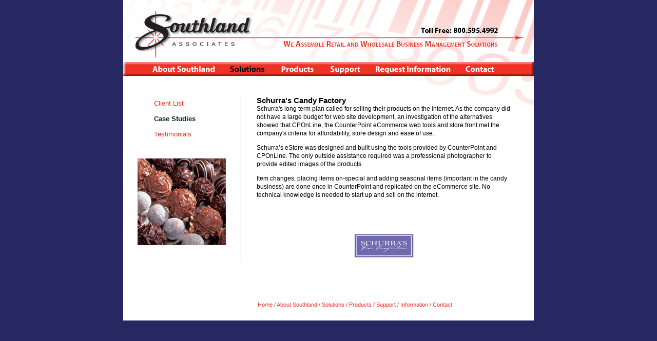

--- FILE ---
content_type: text/html
request_url: http://southlnd.com/schurras.html
body_size: 4260
content:
<!DOCTYPE html PUBLIC "-//W3C//DTD XHTML 1.0 Transitional//EN" "http://www.w3.org/TR/xhtml1/DTD/xhtml1-transitional.dtd">
<html xmlns="http://www.w3.org/1999/xhtml">
<head>
<meta http-equiv="Content-Type" content="text/html; charset=ISO-8859-1" />
<title>Southland Associates Case Studies</title>

<script language="JavaScript1.2" type="text/javascript" src="mm_css_menu.js"></script>
<style type="text/css" media="screen">
td img {
/* Another Mozilla/Netscape bug with making sure our images display correctly */
	display: block;
}

#FWTableContainer1454949713 {
/* The master div to make sure that our popup menus get aligned correctly.  Be careful when playing with this one. */
	position:relative;
	margin:0px;
	width:799px;
	height:25px;
	text-align:left;
}

#MMMenuContainer0809212049_0 {
/* This ID is related to the master menu div for menu MMMenuContainer0809212049_0 and contains the important positioning information for the menu as a whole */
	position:absolute;
	left:199px;
	top:26px;
	visibility:hidden;
	z-index:300;
}

#MMMenu0809212049_0 {
/* This class defines things about menu MMMenu0809212049_0's div. */
	position:absolute;
	left:0px;
	top:0px;
	visibility:hidden;
	background-color:#ee3224;
	border:1px solid #000000;
	width:91px;
	height:70px;
}

.MMMIFVStyleMMMenu0809212049_0 {
/* This class determines the general characteristics of the menu items in menu MMMenu0809212049_0 */
	border-top:1px solid #ee3224;
	border-left:1px solid #ee3224;
	border-bottom:1px solid #ee3224;
	border-right:1px solid #ee3224;
	width:91px;
	height:24px;
	voice-family: "\"}\"";
	voice-family:inherit;
	width:83px;
	height:16px;
}

.MMMIVStyleMMMenu0809212049_0 {
/* This class determines the general characteristics of the menu items in menu MMMenu0809212049_0 */
	border-top:0px;
	border-left:1px solid #ee3224;
	border-bottom:1px solid #ee3224;
	border-right:1px solid #ee3224;
	width:91px;
	height:23px;
	voice-family: "\"}\"";
	voice-family:inherit;
	width:83px;
	height:16px;
}

#MMMenu0809212049_0_Item_0 {
/* Unique ID for item 0 of menu MMMenu0809212049_0 so we can set its position */
	left:0px;
	top:0px;
}

#MMMenu0809212049_0_Item_1 {
/* Unique ID for item 1 of menu MMMenu0809212049_0 so we can set its position */
	left:0px;
	top:24px;
}

#MMMenu0809212049_0_Item_2 {
/* Unique ID for item 2 of menu MMMenu0809212049_0 so we can set its position */
	left:0px;
	top:47px;
}

#MMMenuContainer0809212049_0 img {
/* needed for Mozilla/Camino/Netscape */
	border:0px;
}

#MMMenuContainer0809212049_0 a {
/* Controls the general apperance for menu MMMenuContainer0809212049_0's items, including color and font */
	text-decoration:none;
	font-family:MS UI Gothic, Osaka, sans-serif;
	font-size:12px;
	color:#ffffff;
	text-align:center;
	vertical-align:middle;
	padding:3px;
	background-color:#ee3224;
	font-weight:normal;
	font-style:normal;
	display:block;
	position:absolute;
}

#MMMenuContainer0809212049_0 a:hover {
/* Controls the mouse over effects for menu MMMenuContainer0809212049_0 */
	color:#ffffff;
	background-color:#3651a0;
}
#MMMenuContainer0809213659_1 {
/* This ID is related to the master menu div for menu MMMenuContainer0809213659_1 and contains the important positioning information for the menu as a whole */
	position:absolute;
	left:237px;
	top:26px;
	visibility:hidden;
	z-index:300;
}

#MMMenu0809213659_1 {
/* This class defines things about menu MMMenu0809213659_1's div. */
	position:absolute;
	left:0px;
	top:0px;
	visibility:hidden;
	background-color:#ee3224;
	border:1px solid #000000;
	width:227px;
	height:116px;
}

.MMMIFVStyleMMMenu0809213659_1 {
/* This class determines the general characteristics of the menu items in menu MMMenu0809213659_1 */
	border-top:1px solid #ee3224;
	border-left:1px solid #ee3224;
	border-bottom:1px solid #ee3224;
	border-right:1px solid #ee3224;
	width:227px;
	height:24px;
	voice-family: "\"}\"";
	voice-family:inherit;
	width:219px;
	height:16px;
}

.MMMIVStyleMMMenu0809213659_1 {
/* This class determines the general characteristics of the menu items in menu MMMenu0809213659_1 */
	border-top:0px;
	border-left:1px solid #ee3224;
	border-bottom:1px solid #ee3224;
	border-right:1px solid #ee3224;
	width:227px;
	height:23px;
	voice-family: "\"}\"";
	voice-family:inherit;
	width:219px;
	height:16px;
}

#MMMenu0809213659_1_Item_0 {
/* Unique ID for item 0 of menu MMMenu0809213659_1 so we can set its position */
	left:0px;
	top:0px;
}

#MMMenu0809213659_1_Item_1 {
/* Unique ID for item 1 of menu MMMenu0809213659_1 so we can set its position */
	left:0px;
	top:24px;
}

#MMMenu0809213659_1_Item_2 {
/* Unique ID for item 2 of menu MMMenu0809213659_1 so we can set its position */
	left:0px;
	top:47px;
}

#MMMenu0809213659_1_Item_3 {
/* Unique ID for item 3 of menu MMMenu0809213659_1 so we can set its position */
	left:0px;
	top:70px;
}

#MMMenu0809213659_1_Item_4 {
/* Unique ID for item 4 of menu MMMenu0809213659_1 so we can set its position */
	left:0px;
	top:93px;
}

#MMMenuContainer0809213659_1 img {
/* needed for Mozilla/Camino/Netscape */
	border:0px;
}

#MMMenuContainer0809213659_1 a {
/* Controls the general apperance for menu MMMenuContainer0809213659_1's items, including color and font */
	text-decoration:none;
	font-family:MS UI Gothic, Osaka, sans-serif;
	font-size:12px;
	color:#ffffff;
	text-align:center;
	vertical-align:middle;
	padding:3px;
	background-color:#ee3224;
	font-weight:normal;
	font-style:normal;
	display:block;
	position:absolute;
}

#MMMenuContainer0809213659_1 a:hover {
/* Controls the mouse over effects for menu MMMenuContainer0809213659_1 */
	color:#ffffff;
	background-color:#3651a0;
}
#MMMenuContainer0809220119_2 {
/* This ID is related to the master menu div for menu MMMenuContainer0809220119_2 and contains the important positioning information for the menu as a whole */
	position:absolute;
	left:387px;
	top:26px;
	visibility:hidden;
	z-index:300;
}

#MMMenu0809220119_2 {
/* This class defines things about menu MMMenu0809220119_2's div. */
	position:absolute;
	left:0px;
	top:0px;
	visibility:hidden;
	background-color:#ee3224;
	border:1px solid #000000;
	width:150px;
	height:70px;
}

.MMMIFVStyleMMMenu0809220119_2 {
/* This class determines the general characteristics of the menu items in menu MMMenu0809220119_2 */
	border-top:1px solid #ee3224;
	border-left:1px solid #ee3224;
	border-bottom:1px solid #ee3224;
	border-right:1px solid #ee3224;
	width:150px;
	height:24px;
	voice-family: "\"}\"";
	voice-family:inherit;
	width:142px;
	height:16px;
}

.MMMIVStyleMMMenu0809220119_2 {
/* This class determines the general characteristics of the menu items in menu MMMenu0809220119_2 */
	border-top:0px;
	border-left:1px solid #ee3224;
	border-bottom:1px solid #ee3224;
	border-right:1px solid #ee3224;
	width:150px;
	height:23px;
	voice-family: "\"}\"";
	voice-family:inherit;
	width:142px;
	height:16px;
}

#MMMenu0809220119_2_Item_0 {
/* Unique ID for item 0 of menu MMMenu0809220119_2 so we can set its position */
	left:0px;
	top:0px;
}

#MMMenu0809220119_2_Item_1 {
/* Unique ID for item 1 of menu MMMenu0809220119_2 so we can set its position */
	left:0px;
	top:24px;
}

#MMMenu0809220119_2_Item_2 {
/* Unique ID for item 2 of menu MMMenu0809220119_2 so we can set its position */
	left:0px;
	top:47px;
}

#MMMenuContainer0809220119_2 img {
/* needed for Mozilla/Camino/Netscape */
	border:0px;
}

#MMMenuContainer0809220119_2 a {
/* Controls the general apperance for menu MMMenuContainer0809220119_2's items, including color and font */
	text-decoration:none;
	font-family:MS UI Gothic, Osaka, sans-serif;
	font-size:12px;
	color:#ffffff;
	text-align:center;
	vertical-align:middle;
	padding:3px;
	background-color:#ee3224;
	font-weight:normal;
	font-style:normal;
	display:block;
	position:absolute;
}

#MMMenuContainer0809220119_2 a:hover {
/* Controls the mouse over effects for menu MMMenuContainer0809220119_2 */
	color:#ffffff;
	background-color:#3651a0;
}
#container .boxtopspace .leftspace .bodytext a {
	color: #0000CC;
	text-decoration: underline;
}
#container .boxtopspace .leftspace .bodytext a:hover {
	color: #FC000D;
}
</style>

<link href="main.css" rel="stylesheet" type="text/css" />
<style type="text/css">
<!--
body {
	margin-top: 0px;
	background-color: #272861;
}
a:link {
	color: #EE3224;
	text-decoration: none;
}
a:visited {
	color: #EE3224;
	text-decoration: none;
}
a:hover {
	color: #EE3224;
	text-decoration: underline;
}
a:active {
	color: #EE3224;
	text-decoration: none;
}
.style4 {color: #EE3224}
.style9 {color: #E2241C}
.style10 {	color: #001F20;
	font-weight: bold;
}
.style11 {color: #C62A1E}
-->
</style>
<script type="text/JavaScript">
<!--
function MM_swapImgRestore() { //v3.0
  var i,x,a=document.MM_sr; for(i=0;a&&i<a.length&&(x=a[i])&&x.oSrc;i++) x.src=x.oSrc;
}

function MM_preloadImages() { //v3.0
  var d=document; if(d.images){ if(!d.MM_p) d.MM_p=new Array();
    var i,j=d.MM_p.length,a=MM_preloadImages.arguments; for(i=0; i<a.length; i++)
    if (a[i].indexOf("#")!=0){ d.MM_p[j]=new Image; d.MM_p[j++].src=a[i];}}
}

function MM_findObj(n, d) { //v4.01
  var p,i,x;  if(!d) d=document; if((p=n.indexOf("?"))>0&&parent.frames.length) {
    d=parent.frames[n.substring(p+1)].document; n=n.substring(0,p);}
  if(!(x=d[n])&&d.all) x=d.all[n]; for (i=0;!x&&i<d.forms.length;i++) x=d.forms[i][n];
  for(i=0;!x&&d.layers&&i<d.layers.length;i++) x=MM_findObj(n,d.layers[i].document);
  if(!x && d.getElementById) x=d.getElementById(n); return x;
}

function MM_swapImage() { //v3.0
  var i,j=0,x,a=MM_swapImage.arguments; document.MM_sr=new Array; for(i=0;i<(a.length-2);i+=3)
   if ((x=MM_findObj(a[i]))!=null){document.MM_sr[j++]=x; if(!x.oSrc) x.oSrc=x.src; x.src=a[i+2];}
}
//-->
</script>
</head>

<body onload="MM_preloadImages('images/about_over.jpg','images/solutions_over.jpg','images/products_over.jpg','images/support_over.jpg','images/request_over.png','images/contact_over.png')">

<div id="container">

  <table width="800" height="83%" border="0" cellpadding="0" cellspacing="0">
  <tr>
    <td height="1179" valign="top"><table width="800" border="0" align="left" cellpadding="0" cellspacing="0" style="background: #fff url(images/Southland_IndexHeadBckrnd.gif) no-repeat;">
      <tr>
        <td width="840" height="121" valign="top"><img src="images/SouthlandHeader1.gif" alt="Southland_Home" width="800" height="109" border="0" align="bottom" usemap="#Map" class="logotopspace" /></td>
      </tr>
      <tr>
        <td height="25" valign="top"><table width="671" border="0" cellpadding="0" cellspacing="0" background="images/SouthlandNavBarOnly.gif">
          <tr>
            <td><div id="FWTableContainer1454949713">
              <table border="0" cellpadding="0" cellspacing="0" width="800">
                <!-- fwtable fwsrc="navbar.png" fwbase="navbar.png" fwstyle="Dreamweaver" fwdocid = "1454949713" fwnested="0" -->
                <tr>
                  <td><img src="images/spacer.gif" width="50" height="1" border="0" alt="" /></td>
                  <td><img src="images/spacer.gif" width="141" height="1" border="0" alt="" /></td>
                  <td><img src="images/spacer.gif" width="102" height="1" border="0" alt="" /></td>
                  <td><img src="images/spacer.gif" width="96" height="1" border="0" alt="" /></td>
                  <td><img src="images/spacer.gif" width="89" height="1" border="0" alt="" /></td>
                  <td><img src="images/spacer.gif" width="174" height="1" border="0" alt="" /></td>
                  <td><img src="images/spacer.gif" width="89" height="1" border="0" alt="" /></td>
                  <td><img src="images/spacer.gif" width="59" height="1" border="0" alt="" /></td>
                  <td><img src="images/spacer.gif" width="1" height="1" border="0" alt="" /></td>
                </tr>
                <tr>
                  <td><img name="leftedge" src="images/leftedge.png" width="50" height="25" border="0" id="leftedge" alt="" /></td>
                  <td><a href="about.html" onmouseout="MM_swapImgRestore()" onmouseover="MM_swapImage('about','','images/about_over.jpg',1);"><img name="about" src="images/about.png" width="141" height="25" border="0" id="about" alt="" /></a></td>
                  <td><a href="solutions.html" onmouseout="MM_swapImgRestore();MM_menuStartTimeout(1000)" onmouseover="MM_menuShowMenu('MMMenuContainer0813205156_0', 'MMMenu0813205156_0',-2,26,'solutions');MM_swapImage('solutions','','images/solutions_over.jpg',1);"><img name="solutions" src="images/solutions_over.jpg" width="102" height="25" border="0" id="solutions" alt="" /></a></td>
                  <td><a href="products.html" onmouseout="MM_swapImgRestore();MM_menuStartTimeout(1000)" onmouseover="MM_menuShowMenu('MMMenuContainer0813205631_1', 'MMMenu0813205631_1',-11,26,'products');MM_swapImage('products','','images/products_over.jpg',1);"><img name="products" src="images/products.png" width="96" height="25" border="0" id="products" alt="" /></a></td>
                  <td><a href="support.html" onmouseout="MM_swapImgRestore()" onmouseover="MM_swapImage('support','','images/support_over.jpg',1);"><img name="support" src="images/support.png" width="89" height="25" border="0" id="support" alt="" /></a></td>
                  <td><a href="info.html" onmouseout="MM_swapImgRestore()" onmouseover="MM_swapImage('request','','images/request_over.png',1);"><img name="request" src="images/request.png" width="174" height="25" border="0" id="request" alt="" /></a></td>
                  <td><a href="contact.html" onmouseout="MM_swapImgRestore()" onmouseover="MM_swapImage('contact','','images/contact_over.png',1);"><img name="contact" src="images/contact.png" width="89" height="25" border="0" id="contact" alt="" /></a></td>
                  <td><img name="rightedge" src="images/rightedge.png" width="59" height="25" border="0" id="rightedge" alt="" /></td>
                  <td><img src="images/spacer.gif" width="1" height="25" border="0" alt="" /></td>
                </tr>
                <tr>
                  <td colspan="8"><img name="navbar_r2_c1" src="images/navbar_r2_c1.png" width="800" height="1" border="0" id="navbar_r2_c1" alt="" /></td>
                  <td><img src="images/spacer.gif" width="1" height="1" border="0" alt="" /></td>
                </tr>
              </table>
              <div id="MMMenuContainer0813205156_0">
                <div id="MMMenu0813205156_0" onmouseout="MM_menuStartTimeout(1000);" onmouseover="MM_menuResetTimeout();">
                  <a href="client.html" id="MMMenu0813205156_0_Item_0" class="MMMIFVStyleMMMenu0813205156_0" onmouseover="MM_menuOverMenuItem('MMMenu0813205156_0');"> Client&nbsp;List </a>
                  <a href="case.html" id="MMMenu0813205156_0_Item_1" class="MMMIVStyleMMMenu0813205156_0" onmouseover="MM_menuOverMenuItem('MMMenu0813205156_0');"> Case&nbsp;Studies </a>
                  <a href="testimonials.html" id="MMMenu0813205156_0_Item_2" class="MMMIVStyleMMMenu0813205156_0" onmouseover="MM_menuOverMenuItem('MMMenu0813205156_0');"> Testimonials </a>
                </div>
              </div>
              <div id="MMMenuContainer0813205631_1">
                <div id="MMMenu0813205631_1" onmouseout="MM_menuStartTimeout(1000);" onmouseover="MM_menuResetTimeout();">
                  <a href="counterpoint.html" id="MMMenu0813205631_1_Item_0" class="MMMIFVStyleMMMenu0813205631_1" onmouseover="MM_menuOverMenuItem('MMMenu0813205631_1');"> Counterpoint </a>
                  <a href="passport.html" id="MMMenu0813205631_1_Item_1" class="MMMIVStyleMMMenu0813205631_1" onmouseover="MM_menuOverMenuItem('MMMenu0813205631_1');"> Passport </a>
                  <a href="mas.html" id="MMMenu0813205631_1_Item_2" class="MMMIVStyleMMMenu0813205631_1" onmouseover="MM_menuOverMenuItem('MMMenu0813205631_1');"> MAS90/MAS200 </a>
                  <a href="businessworks.html" id="MMMenu0813205631_1_Item_3" class="MMMIVStyleMMMenu0813205631_1" onmouseover="MM_menuOverMenuItem('MMMenu0813205631_1');"> BusinessWorks </a>
                  <a href="partners.html" id="MMMenu0813205631_1_Item_4" class="MMMIVStyleMMMenu0813205631_1" onmouseover="MM_menuOverMenuItem('MMMenu0813205631_1');"> Partners </a>
                </div>
              </div>
            </div></td>
          </tr>
        </table></td>
      </tr>
      <tr>
        <td height="396" valign="top"><table width="793" height="54%" border="0" align="left" cellpadding="0" cellspacing="0" class="boxtopspace">
          <tr>
            <td width="216" height="356" valign="top"><table width="230" height="320" border="0" cellpadding="0" cellspacing="0" class="rightline">
              <tr>
                <td width="229" height="320" valign="top"><table width="147" height="120" border="0" cellpadding="0" cellspacing="0" class="leftspace_boxleft">
                  <tr>
                    <td width="147" height="120" valign="top" class="leftbar_text"><span class="style11"><a href="client.html">Client List</a>
                    </span><br />
                    <span class="style10">Case Studies</span><br />
                    <span class="style4"><a href="testimonials.html">Testimonials</a>
                    </span></td>
                  </tr>
                </table>
                  <div align="center"><span class="leftbar_text"><img src="images/CaseSchurra_09.gif" width="179" height="173" /></span></div></td>
              </tr>
            </table></td>
            <td width="577" valign="top"><table width="495" height="325" border="0" cellpadding="0" cellspacing="0" class="leftspace">
                
                        <td width="495" height="270" valign="top"><span class="bodytext_title">Schurra's Candy Factory </span><br />
                          <span class="bodytext">Schurra's long term plan called for selling their products on the internet. As the company did not have a large budget for web site development, an investigation of the alternatives showed that CPOnLine, the CounterPoint eCommerce web tools and store front met the company's criteria for affordability, store design and ease of use.                          </span>
                          <p class="bodytext">Schurra&rsquo;s eStore was designed and built using the tools provided by CounterPoint and CPOnLine. The only outside assistance required was a professional photographer to provide edited images of the products. </p>
                        <p class="bodytext">Item changes, placing items on-special and adding seasonal items (important in the candy business) are done once in CounterPoint and replicated on the eCommerce site. No technical knowledge is needed to start up and sell on the internet.</p></td>
                    </tr>  <tr>
                        <td height="55" valign="top"><table width="295" height="31" border="0" align="center" cellpadding="0" cellspacing="0">
                          <tr>
                            <td height="31" valign="top"><div align="center"><img src="images/CaseSchurra_14.gif" width="122" height="45" /></div></td>
                          </tr>
                        </table></td>
                      </tr>
                
            </table></td>
          </tr>
        </table></td>
      </tr>
      <tr>
        <td height="82" valign="top"><table width="538" height="23" border="0" align="right" cellpadding="0" cellspacing="0" class="boxtopspace">
          <tr>
            <td width="433"><div align="left"><span class="footerText"><a href="index.html">Home</a>
              / <a href="about.html">About Southland</a>
              / <a href="solutions.html">Solutions</a>
              / <a href="products.html">Products</a>
              / <a href="support.html">Support</a>
              / <a href="info.html">Information</a>
              / <a href="contact.html">Contact</a>
            </span></div></td>
          </tr>
        </table></td>
      </tr>
    </table></td>
  </tr>
</table></div>

<map name="Map" id="Map"><area shape="rect" coords="2,0,288,109" href="index.html" target="_self" alt="Southland_Home" />
</map></body>
</html>


--- FILE ---
content_type: text/css
request_url: http://southlnd.com/main.css
body_size: 1811
content:
.bodytext {
	font-family: Arial, Helvetica, sans-serif;
	font-size: 12px;
	line-height: 16px;
}
.footerText {
	font-family: Arial, Helvetica, sans-serif;
	font-size: 11px;
	color: #EE3224;
	margin-top: 20px;
	margin-bottom: 10px;
}
.topspace {
	padding-top: 5px;
}
.boxtopspace {
	margin-top: 40px;
}
td img {
/* Another Mozilla/Netscape bug with making sure our images display correctly */
	display: block;
}

#FWTableContainer1454949713 {
/* The master div to make sure that our popup menus get aligned correctly.  Be careful when playing with this one. */
	position:relative;
	margin:0px;
	width:800px;
	height:26px;
	text-align:left;
}

#MMMenuContainer0813205156_0 {
/* This ID is related to the master menu div for menu MMMenuContainer0813205156_0 and contains the important positioning information for the menu as a whole */
	position:absolute;
	left:189px;
	top:26px;
	visibility:hidden;
	z-index:300;
}

#MMMenu0813205156_0 {
/* This class defines things about menu MMMenu0813205156_0's div. */
	position:absolute;
	left:0px;
	top:0px;
	visibility:hidden;
	background-color:#ee3224;
	border:1px solid #000000;
	width:105px;
	height:70px;
}

.MMMIFVStyleMMMenu0813205156_0 {
/* This class determines the general characteristics of the menu items in menu MMMenu0813205156_0 */
	border-top:1px solid #ee3224;
	border-left:1px solid #ee3224;
	border-bottom:1px solid #ee3224;
	border-right:1px solid #ee3224;
	width:105px;
	height:24px;
	voice-family: "\"}\"";
	voice-family:inherit;
	width:97px;
	height:16px;
}

.MMMIVStyleMMMenu0813205156_0 {
/* This class determines the general characteristics of the menu items in menu MMMenu0813205156_0 */
	border-top:0px;
	border-left:1px solid #ee3224;
	border-bottom:1px solid #ee3224;
	border-right:1px solid #ee3224;
	width:105px;
	height:23px;
	voice-family: "\"}\"";
	voice-family:inherit;
	width:97px;
	height:16px;
}

#MMMenu0813205156_0_Item_0 {
/* Unique ID for item 0 of menu MMMenu0813205156_0 so we can set its position */
	left:0px;
	top:0px;
}

#MMMenu0813205156_0_Item_1 {
/* Unique ID for item 1 of menu MMMenu0813205156_0 so we can set its position */
	left:0px;
	top:24px;
}

#MMMenu0813205156_0_Item_2 {
/* Unique ID for item 2 of menu MMMenu0813205156_0 so we can set its position */
	left:0px;
	top:47px;
}

#MMMenuContainer0813205156_0 img {
/* needed for Mozilla/Camino/Netscape */
	border:0px;
}

#MMMenuContainer0813205156_0 a {
/* Controls the general apperance for menu MMMenuContainer0813205156_0's items, including color and font */
	text-decoration:none;
	font-family:Arial, Helvetica, sans-serif;
	font-size:12px;
	color:#ffffff;
	text-align:center;
	vertical-align:middle;
	padding:3px;
	background-color:#ef3328;
	font-weight:bold;
	font-style:normal;
	display:block;
	position:absolute;
}

#MMMenuContainer0813205156_0 a:hover {
/* Controls the mouse over effects for menu MMMenuContainer0813205156_0 */
	color:#ffffff;
	background-color:#264890;
}
#MMMenuContainer0813205631_1 {
/* This ID is related to the master menu div for menu MMMenuContainer0813205631_1 and contains the important positioning information for the menu as a whole */
	position:absolute;
	left:282px;
	top:26px;
	visibility:hidden;
	z-index:300;
}

#MMMenu0813205631_1 {
/* This class defines things about menu MMMenu0813205631_1's div. */
	position:absolute;
	left:0px;
	top:0px;
	visibility:hidden;
	background-color:#ee3224;
	border:1px solid #000000;
	width:120px;
	height:116px;
}

.MMMIFVStyleMMMenu0813205631_1 {
/* This class determines the general characteristics of the menu items in menu MMMenu0813205631_1 */
	border-top:1px solid #ee3224;
	border-left:1px solid #ee3224;
	border-bottom:1px solid #ee3224;
	border-right:1px solid #ee3224;
	width:120px;
	height:24px;
	voice-family: "\"}\"";
	voice-family:inherit;
	width:112px;
	height:16px;
}

.MMMIVStyleMMMenu0813205631_1 {
/* This class determines the general characteristics of the menu items in menu MMMenu0813205631_1 */
	border-top:0px;
	border-left:1px solid #ee3224;
	border-bottom:1px solid #ee3224;
	border-right:1px solid #ee3224;
	width:120px;
	height:23px;
	voice-family: "\"}\"";
	voice-family:inherit;
	width:112px;
	height:16px;
}

#MMMenu0813205631_1_Item_0 {
/* Unique ID for item 0 of menu MMMenu0813205631_1 so we can set its position */
	left:0px;
	top:0px;
}

#MMMenu0813205631_1_Item_1 {
/* Unique ID for item 1 of menu MMMenu0813205631_1 so we can set its position */
	left:0px;
	top:24px;
}

#MMMenu0813205631_1_Item_2 {
/* Unique ID for item 2 of menu MMMenu0813205631_1 so we can set its position */
	left:0px;
	top:47px;
}

#MMMenu0813205631_1_Item_3 {
/* Unique ID for item 3 of menu MMMenu0813205631_1 so we can set its position */
	left:0px;
	top:70px;
}

#MMMenu0813205631_1_Item_4 {
/* Unique ID for item 4 of menu MMMenu0813205631_1 so we can set its position */
	left:0px;
	top:93px;
}

#MMMenuContainer0813205631_1 img {
/* needed for Mozilla/Camino/Netscape */
	border:0px;
}

#MMMenuContainer0813205631_1 a {
/* Controls the general apperance for menu MMMenuContainer0813205631_1's items, including color and font */
	text-decoration:none;
	font-family:Arial, Helvetica, sans-serif;
	font-size:12px;
	color:#ffffff;
	text-align:center;
	vertical-align:middle;
	padding:3px;
	background-color:#ef3328;
	font-weight:bold;
	font-style:normal;
	display:block;
	position:absolute;
}

#MMMenuContainer0813205631_1 a:hover {
/* Controls the mouse over effects for menu MMMenuContainer0813205631_1 */
	color:#ffffff;
	background-color:#264890;
}
#MMMenuContainer0813205839_2 {
/* This ID is related to the master menu div for menu MMMenuContainer0813205839_2 and contains the important positioning information for the menu as a whole */
	position:absolute;
	left:374px;
	top:26px;
	visibility:hidden;
	z-index:300;
}

#MMMenu0813205839_2 {
/* This class defines things about menu MMMenu0813205839_2's div. */
	position:absolute;
	left:0px;
	top:0px;
	visibility:hidden;
	background-color:#ee3224;
	border:1px solid #000000;
	width:130px;
	height:70px;
}

.MMMIFVStyleMMMenu0813205839_2 {
/* This class determines the general characteristics of the menu items in menu MMMenu0813205839_2 */
	border-top:1px solid #ee3224;
	border-left:1px solid #ee3224;
	border-bottom:1px solid #ee3224;
	border-right:1px solid #ee3224;
	width:130px;
	height:24px;
	voice-family: "\"}\"";
	voice-family:inherit;
	width:122px;
	height:16px;
}

.MMMIVStyleMMMenu0813205839_2 {
/* This class determines the general characteristics of the menu items in menu MMMenu0813205839_2 */
	border-top:0px;
	border-left:1px solid #ee3224;
	border-bottom:1px solid #ee3224;
	border-right:1px solid #ee3224;
	width:130px;
	height:23px;
	voice-family: "\"}\"";
	voice-family:inherit;
	width:122px;
	height:16px;
}

#MMMenu0813205839_2_Item_0 {
/* Unique ID for item 0 of menu MMMenu0813205839_2 so we can set its position */
	left:0px;
	top:0px;
}

#MMMenu0813205839_2_Item_1 {
/* Unique ID for item 1 of menu MMMenu0813205839_2 so we can set its position */
	left:0px;
	top:24px;
}

#MMMenu0813205839_2_Item_2 {
/* Unique ID for item 2 of menu MMMenu0813205839_2 so we can set its position */
	left:0px;
	top:47px;
}

#MMMenuContainer0813205839_2 img {
/* needed for Mozilla/Camino/Netscape */
	border:0px;
}

#MMMenuContainer0813205839_2 a {
/* Controls the general apperance for menu MMMenuContainer0813205839_2's items, including color and font */
	text-decoration:none;
	font-family:Arial, Helvetica, sans-serif;
	font-size:12px;
	color:#ffffff;
	text-align:center;
	vertical-align:middle;
	padding:3px;
	background-color:#ef3328;
	font-weight:bold;
	font-style:normal;
	display:block;
	position:absolute;
}

#MMMenuContainer0813205839_2 a:hover {
/* Controls the mouse over effects for menu MMMenuContainer0813205839_2 */
	color:#ffffff;
	background-color:#264890;
}

.leftbar_text {
	font-family: Arial, Helvetica, sans-serif;
	font-size: 13px;
	line-height: 30px;
	color: #E2241C;
}
.leftbar_text2 {
	font-family: Arial, Helvetica, sans-serif;
	font-size: 13px;
	color: #E2241C;
	font-style: normal;
}
.topbottom_line {
	border-top-width: 1px;
	border-bottom-width: 1px;
	border-top-style: solid;
	border-bottom-style: solid;
	border-top-color: #EE3224;
	border-bottom-color: #EE3224;
	padding-top: 10px;
	padding-bottom: 10px;
	color: #EE3224;
	font-weight: normal;
}
#container .boxtopspace .rightline .leftbar_text2 .leftbar_text2 style10 a {
	text-decoration: underline;
}
#container .boxtopspace .rightline .leftbar_text2 .leftbar_text2 style10 a:hover {
	color: #272861;
}
.leftspace3 {
	margin-left: 30px;
	margin-bottom: 30px;
	margin-top: 10px;
}
.leftline {
	border-left-width: 1px;
	border-left-style: solid;
	border-left-color: #EB1C24;
	height: 300px;
}
.leftspace {
	margin-left: 30px;
}
.leftspace_boxleft {
	margin-left: 60px;
}
.redline_center {
	margin-left: 45px;
}
.quotebox {
	margin-left: 50px;
}
.subhead_title {
	font-family: Arial, Helvetica, sans-serif;
	font-size: 12px;
	font-weight: bolder;
	color: #000000;
}
.redboldtext {
	font-family: Arial, Helvetica, sans-serif;
	font-size: 12px;
	font-weight: bolder;
	color: #EE3224;
}
.italics_body {
	font-family: Arial, Helvetica, sans-serif;
	font-size: 12px;
	font-style: italic;
	line-height: 16px;
}
.italics_bodyBOLD {
	font-family: Arial, Helvetica, sans-serif;
	font-size: 12px;
	font-style: italic;
	line-height: 17px;
	font-weight: bold;
	color: #000000;
	float: right;
}
.bodytext_title {
	font-family: Arial, Helvetica, sans-serif;
	font-size: 15px;
	font-weight: bold;
	color: #000000;
}
.rightline {
	border-right-width: 1px;
	border-right-style: solid;
	border-right-color: #E2241C;
}
.logotopspace {
	margin-top: 12px;
}
#container {
	width: 800px;
	margin-right: auto;
	margin-left: auto;
	height: 1000px;
}
#container .boxtopspace .leftspace .bodytext a {
	color: #1800B4;
	text-decoration: underline;
	font-weight: bold;
}
#container .boxtopspace .leftspace .bodytext a:hover {
	color: #CA2A1E;
}
form {
	width: 400px;
}

.inputbox {
	border: 1px inset #333333;
	margin-top: 2px;
	margin-bottom: 2px;
	background-color: #FFFFFF;
	margin-left: 9px;
}
.inputbox2 {
	border: 1px inset #333333;
}
.bottomspace {
	margin-bottom: 5px;
}
.topbottom_lineCurrent {
	border-top-width: 1px;
	border-bottom-width: 1px;
	border-top-style: solid;
	border-bottom-style: solid;
	border-top-color: #000000;
	border-bottom-color: #000000;
	padding-top: 10px;
	padding-bottom: 10px;
	color: #000000;
	font-weight: bold;
	font-family: Arial, Helvetica, sans-serif;
	font-size: 13px;
}
.charttopspace {
	margin-top: 22pt;
}
.leftimg {
	margin-top: 4pt;
	margin-bottom: 4pt;
}
.brochureText {
	font-weight: bolder;
	color: #EE3224;
	font-size: 11px;
}
